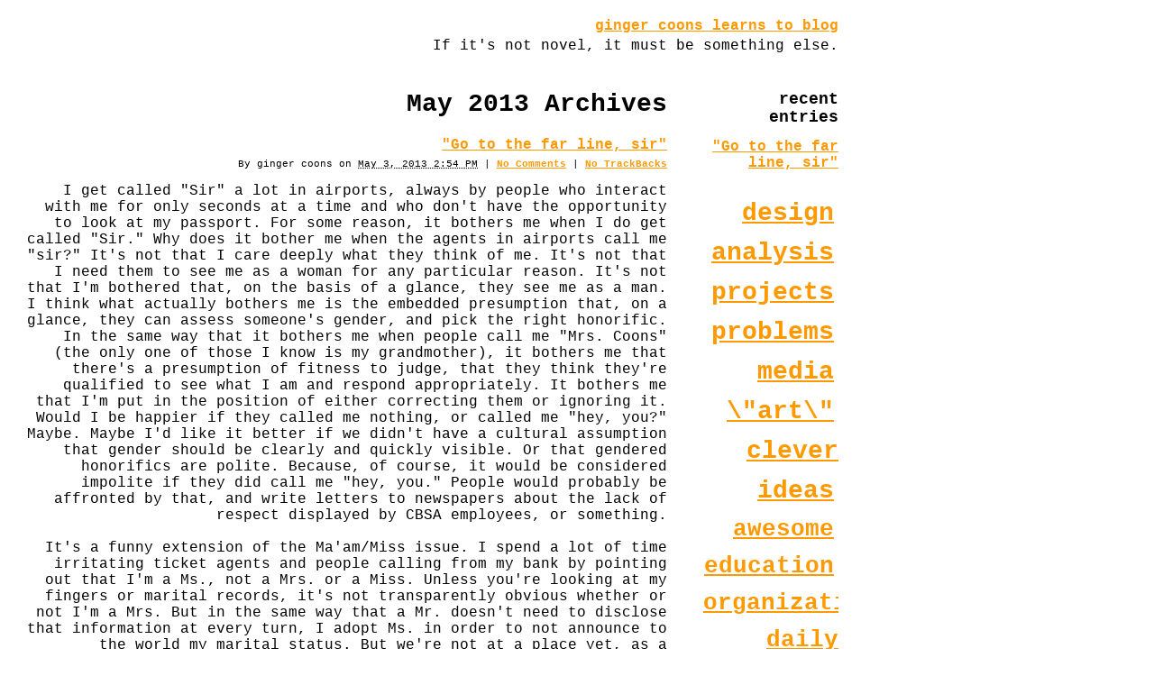

--- FILE ---
content_type: text/html; charset=UTF-8
request_url: http://www.adaptstudio.ca/blog/2013/05/
body_size: 20855
content:
<!DOCTYPE html PUBLIC "-//W3C//DTD XHTML 1.0 Transitional//EN"
    "http://www.w3.org/TR/xhtml1/DTD/xhtml1-transitional.dtd">
<html xmlns="http://www.w3.org/1999/xhtml" id="sixapart-standard">
<head>
    <meta http-equiv="Content-Type" content="text/html; charset=UTF-8" />
<meta name="generator" content="Movable Type Pro 5.01" />
<link rel="stylesheet" href="http://www.adaptstudio.ca/blog/styles.css" type="text/css" />
<link rel="start" href="http://www.adaptstudio.ca/blog/" title="Home" />
<link rel="alternate" type="application/atom+xml" title="Recent Entries" href="http://www.adaptstudio.ca/blog/atom.xml" />
<script type="text/javascript" src="http://www.adaptstudio.ca/blog/mt.js"></script>


    <title>ginger coons learns to blog: May 2013 Archives</title>


    <link rel="prev" href="http://www.adaptstudio.ca/blog/2013/01/" title="January 2013" />
    <link rel="next" href="http://www.adaptstudio.ca/blog/2013/07/" title="July 2013" />

</head>
<body id="classic-blog" class="mt-archive-listing mt-datebased-monthly-archive layout-wt">
    <div id="container">
        <div id="container-inner">


            <div id="header">
    <div id="header-inner">
        <div id="header-content">


            <div id="header-name"><a href="http://www.adaptstudio.ca/blog/" accesskey="1">ginger coons learns to blog</a></div>
            <div id="header-description">If it's not novel, it must be something else.</div>

        </div>
    </div>
</div>



            <div id="content">
                <div id="content-inner">


                    <div id="alpha">
                        <div id="alpha-inner">


                            <h1 id="page-title" class="archive-title">May 2013 Archives</h1>





                            
                            <!--
<rdf:RDF xmlns:rdf="http://www.w3.org/1999/02/22-rdf-syntax-ns#"
         xmlns:trackback="http://madskills.com/public/xml/rss/module/trackback/"
         xmlns:dc="http://purl.org/dc/elements/1.1/">
<rdf:Description
    rdf:about="http://www.adaptstudio.ca/blog/2013/05/index.html#entry-000720"
    trackback:ping="http://www.adaptstudio.ca/cgi-bin/mt/mt-tb.cgi/720"
    dc:title="&quot;Go to the far line, sir&quot;"
    dc:identifier="http://www.adaptstudio.ca/blog/2013/05/index.html#entry-000720"
    dc:subject=""
    dc:description="I get called &quot;Sir&quot; a lot in airports, always by people who interact with me for only seconds at a time and who don&apos;t have the opportunity to look at my passport. For some reason, it bothers me when I..."
    dc:creator="ginger coons"
    dc:date="2013-05-03T14:54:07-05:00" />
</rdf:RDF>
-->

<div id="entry-720" class="entry-asset asset hentry">
    <div class="asset-header">
        <h2 class="asset-name entry-title"><a href="http://www.adaptstudio.ca/blog/2013/05/go-to-the-far-line-sir.html" rel="bookmark">"Go to the far line, sir"</a></h2>
        <div class="asset-meta">
            <span class="byline">
    
                By <span class="vcard author">ginger coons</span> on <abbr class="published" title="2013-05-03T14:54:07-05:00">May  3, 2013  2:54 PM</abbr>
    
            </span>

            <span class="separator">|</span> <a href="http://www.adaptstudio.ca/blog/2013/05/go-to-the-far-line-sir.html#comments">No Comments</a>
            <span class="separator">|</span> <a href="http://www.adaptstudio.ca/blog/2013/05/go-to-the-far-line-sir.html#trackbacks">No TrackBacks</a>

        </div>
    </div>
    <div class="asset-content entry-content">

        <div class="asset-body">
            I get called "Sir" a lot in airports, always by people who interact with me for only seconds at a time and who don't have the opportunity to look at my passport. For some reason, it bothers me when I do get called "Sir." Why does it bother me when the agents in airports call me "sir?" It's not that I care deeply what they think of me. It's not that I need them to see me as a woman for any particular reason. It's not that I'm bothered that, on the basis of a glance, they see me as a man. I think what actually bothers me is the embedded presumption that, on a glance, they can assess someone's gender, and pick the right honorific. In the same way that it bothers me when people call me "Mrs. Coons" (the only one of those I know is my grandmother), it bothers me that there's a presumption of fitness to judge, that they think they're qualified to see what I am and respond appropriately. It bothers me that I'm put in the position of either correcting them or ignoring it. Would I be happier if they called me nothing, or called me "hey, you?" Maybe. Maybe I'd like it better if we didn't have a cultural assumption that gender should be clearly and quickly visible. Or that gendered honorifics are polite. Because, of course, it would be considered impolite if they did call me "hey, you." People would probably be affronted by that, and write letters to newspapers about the lack of respect displayed by CBSA employees, or something. <br /><br />It's a funny extension of the Ma'am/Miss issue. I spend a lot of time irritating ticket agents and people calling from my bank by pointing out that I'm a Ms., not a Mrs. or a Miss. Unless you're looking at my fingers or marital records, it's not transparently obvious whether or not I'm a Mrs. But in the same way that a Mr. doesn't need to disclose that information at every turn, I adopt Ms. in order to not announce to the world my marital status. But we're not at a place yet, as a society, where not disclosing your gender is something you can easily do. Some people may think it's not even possible to not disclose your gender. The moment someone sees my first name, they can have a pretty reasonable assumption that I'm a woman. But without that name, I'm a person with short blue hair, wearing pants, button-down shirts and maybe a blazer, carrying a courier bag and, unless you spend a little time studying my body proportions, apparently pretty androgynous at first glance. All of which makes me a "Sir" for some people. I struggle a lot with whether or not that matters to me. <br /><br />I'm increasingly coming to the conclusion that my gender and sex aren't actually the business of most people. They matter to me, my doctor, to my partner and presumably to other women using the women's washroom when I am. But do my gender and sex actually matter to the CBSA agent telling me which line to get into at the airport? Not at all. Whether I'm a woman or a man, either in sex or in gender, doesn't impact her at all. There is nothing in our interaction contingent on my gender or sex. This may be why it bothers me that people in such positions presume to guess at which honorific they should use in addressing me. They have no stake in whether I'm a "Sir," a "Ma'am," a "Miss," a "Ms.," or anything else. My gender is not their problem. But they make their assessment of my gender my problem by getting it wrong. Being called "Sir" forces me into an assessment of my comfort with my own androgyny. Luckily, I've had years of practice with that at this point. If I weren't comfortable, it could be crushing. If I didn't adopt the stance that my gender and sex really only matter to very few people, the idea that some people view me at-a-glance as a man could be a problem. Instead, the problem is the presumption of judgement. The problem is that people feel privileged to guess at my gender based on my appearance. The problem is that my brand of androgynous apparently equals male for some people. The problem is that it's considered normal to go through a process of assessing the gender of strangers when we meet them and responding with our assumptions. <br />
        </div>



    </div>
    <div class="asset-footer"></div>
</div>




                            <div class="content-nav">
                                <a href="http://www.adaptstudio.ca/blog/2013/01/">&laquo; January 2013</a> |
                                <a href="http://www.adaptstudio.ca/blog/">Main Index</a> |
                                <a href="http://www.adaptstudio.ca/blog/archives.html">Archives</a>
                                | <a href="http://www.adaptstudio.ca/blog/2013/07/">July 2013 &raquo;</a>
                            </div>


                        </div>
                    </div>


                    <div id="beta">
    <div id="beta-inner">


    
    <div class="widget-recent-entries widget-archives widget">
    <h3 class="widget-header">Recent Entries</h3>
    <div class="widget-content">
        <ul>
        
            <li><a href="http://www.adaptstudio.ca/blog/2013/05/go-to-the-far-line-sir.html">"Go to the far line, sir"</a></li>
        
        </ul>
    </div>
</div>
        
    

<div class="widget-tag-cloud widget">
    <div class="widget-content">
        <ul>

            <li class="rank-1"><a href="javascript:void(0)" onclick="location.href='http://www.adaptstudio.ca/cgi-bin/mt/mt-search.cgi?blog_id=2&amp;tag=design&amp;limit=20';return false;" rel="tag">design</a></li>



            <li class="rank-2"><a href="javascript:void(0)" onclick="location.href='http://www.adaptstudio.ca/cgi-bin/mt/mt-search.cgi?blog_id=2&amp;tag=analysis&amp;limit=20';return false;" rel="tag">analysis</a></li>



            <li class="rank-2"><a href="javascript:void(0)" onclick="location.href='http://www.adaptstudio.ca/cgi-bin/mt/mt-search.cgi?blog_id=2&amp;tag=projects&amp;limit=20';return false;" rel="tag">projects</a></li>



            <li class="rank-2"><a href="javascript:void(0)" onclick="location.href='http://www.adaptstudio.ca/cgi-bin/mt/mt-search.cgi?blog_id=2&amp;tag=problems&amp;limit=20';return false;" rel="tag">problems</a></li>



            <li class="rank-2"><a href="javascript:void(0)" onclick="location.href='http://www.adaptstudio.ca/cgi-bin/mt/mt-search.cgi?blog_id=2&amp;tag=media&amp;limit=20';return false;" rel="tag">media</a></li>



            <li class="rank-2"><a href="javascript:void(0)" onclick="location.href='http://www.adaptstudio.ca/cgi-bin/mt/mt-search.cgi?blog_id=2&amp;tag=%5C%22art%5C%22&amp;limit=20';return false;" rel="tag">\"art\"</a></li>



            <li class="rank-2"><a href="javascript:void(0)" onclick="location.href='http://www.adaptstudio.ca/cgi-bin/mt/mt-search.cgi?blog_id=2&amp;tag=clever%20ideas&amp;limit=20';return false;" rel="tag">clever ideas</a></li>



            <li class="rank-3"><a href="javascript:void(0)" onclick="location.href='http://www.adaptstudio.ca/cgi-bin/mt/mt-search.cgi?blog_id=2&amp;tag=awesome&amp;limit=20';return false;" rel="tag">awesome</a></li>



            <li class="rank-3"><a href="javascript:void(0)" onclick="location.href='http://www.adaptstudio.ca/cgi-bin/mt/mt-search.cgi?blog_id=2&amp;tag=education&amp;limit=20';return false;" rel="tag">education</a></li>



            <li class="rank-3"><a href="javascript:void(0)" onclick="location.href='http://www.adaptstudio.ca/cgi-bin/mt/mt-search.cgi?blog_id=2&amp;tag=organization&amp;limit=20';return false;" rel="tag">organization</a></li>



            <li class="rank-3"><a href="javascript:void(0)" onclick="location.href='http://www.adaptstudio.ca/cgi-bin/mt/mt-search.cgi?blog_id=2&amp;tag=daily%20illustration&amp;limit=20';return false;" rel="tag">daily illustration</a></li>



            <li class="rank-3"><a href="javascript:void(0)" onclick="location.href='http://www.adaptstudio.ca/cgi-bin/mt/mt-search.cgi?blog_id=2&amp;tag=internet&amp;limit=20';return false;" rel="tag">internet</a></li>



            <li class="rank-3"><a href="javascript:void(0)" onclick="location.href='http://www.adaptstudio.ca/cgi-bin/mt/mt-search.cgi?blog_id=2&amp;tag=not%20good%20enough&amp;limit=20';return false;" rel="tag">not good enough</a></li>



            <li class="rank-3"><a href="javascript:void(0)" onclick="location.href='http://www.adaptstudio.ca/cgi-bin/mt/mt-search.cgi?blog_id=2&amp;tag=solutions&amp;limit=20';return false;" rel="tag">solutions</a></li>



            <li class="rank-4"><a href="javascript:void(0)" onclick="location.href='http://www.adaptstudio.ca/cgi-bin/mt/mt-search.cgi?blog_id=2&amp;tag=usability&amp;limit=20';return false;" rel="tag">usability</a></li>



            <li class="rank-4"><a href="javascript:void(0)" onclick="location.href='http://www.adaptstudio.ca/cgi-bin/mt/mt-search.cgi?blog_id=2&amp;tag=food&amp;limit=20';return false;" rel="tag">food</a></li>



            <li class="rank-4"><a href="javascript:void(0)" onclick="location.href='http://www.adaptstudio.ca/cgi-bin/mt/mt-search.cgi?blog_id=2&amp;tag=commerce&amp;limit=20';return false;" rel="tag">commerce</a></li>



            <li class="rank-4"><a href="javascript:void(0)" onclick="location.href='http://www.adaptstudio.ca/cgi-bin/mt/mt-search.cgi?blog_id=2&amp;tag=creativity&amp;limit=20';return false;" rel="tag">creativity</a></li>



            <li class="rank-4"><a href="javascript:void(0)" onclick="location.href='http://www.adaptstudio.ca/cgi-bin/mt/mt-search.cgi?blog_id=2&amp;tag=language&amp;limit=20';return false;" rel="tag">language</a></li>



            <li class="rank-4"><a href="javascript:void(0)" onclick="location.href='http://www.adaptstudio.ca/cgi-bin/mt/mt-search.cgi?blog_id=2&amp;tag=art&amp;limit=20';return false;" rel="tag">art</a></li>

        </ul>
    </div>
</div>


<div class="widget-archive widget-archive-category widget">
    <h3 class="widget-header">Categories</h3>
    <div class="widget-content">
    
        
        <ul>
        
        
            <li><a href="http://www.adaptstudio.ca/blog/uncategorized/">Uncategorized (261)</a>
        
        
            </li>
        
        </ul>
        
    
    </div>
</div>




    <div class="widget-archive-monthly widget-archive widget">
    <h3 class="widget-header">Monthly <a href="http://www.adaptstudio.ca/blog/archives.html">Archives</a></h3>
    <div class="widget-content">
        <ul>
        
            <li><a href="http://www.adaptstudio.ca/blog/2013/07/">July 2013 (1)</a></li>
        
    
        
            <li><a href="http://www.adaptstudio.ca/blog/2013/05/">May 2013 (1)</a></li>
        
    
        
            <li><a href="http://www.adaptstudio.ca/blog/2013/01/">January 2013 (1)</a></li>
        
    
        
            <li><a href="http://www.adaptstudio.ca/blog/2012/10/">October 2012 (1)</a></li>
        
    
        
            <li><a href="http://www.adaptstudio.ca/blog/2012/07/">July 2012 (2)</a></li>
        
    
        
            <li><a href="http://www.adaptstudio.ca/blog/2012/06/">June 2012 (1)</a></li>
        
    
        
            <li><a href="http://www.adaptstudio.ca/blog/2012/05/">May 2012 (2)</a></li>
        
    
        
            <li><a href="http://www.adaptstudio.ca/blog/2012/03/">March 2012 (1)</a></li>
        
    
        
            <li><a href="http://www.adaptstudio.ca/blog/2012/02/">February 2012 (4)</a></li>
        
    
        
            <li><a href="http://www.adaptstudio.ca/blog/2011/12/">December 2011 (2)</a></li>
        
    
        
            <li><a href="http://www.adaptstudio.ca/blog/2011/11/">November 2011 (2)</a></li>
        
    
        
            <li><a href="http://www.adaptstudio.ca/blog/2011/10/">October 2011 (2)</a></li>
        
    
        
            <li><a href="http://www.adaptstudio.ca/blog/2011/09/">September 2011 (1)</a></li>
        
    
        
            <li><a href="http://www.adaptstudio.ca/blog/2011/08/">August 2011 (4)</a></li>
        
    
        
            <li><a href="http://www.adaptstudio.ca/blog/2011/07/">July 2011 (9)</a></li>
        
    
        
            <li><a href="http://www.adaptstudio.ca/blog/2011/06/">June 2011 (3)</a></li>
        
    
        
            <li><a href="http://www.adaptstudio.ca/blog/2011/01/">January 2011 (5)</a></li>
        
    
        
            <li><a href="http://www.adaptstudio.ca/blog/2010/12/">December 2010 (8)</a></li>
        
    
        
            <li><a href="http://www.adaptstudio.ca/blog/2010/11/">November 2010 (6)</a></li>
        
    
        
            <li><a href="http://www.adaptstudio.ca/blog/2010/10/">October 2010 (11)</a></li>
        
    
        
            <li><a href="http://www.adaptstudio.ca/blog/2010/09/">September 2010 (12)</a></li>
        
    
        
            <li><a href="http://www.adaptstudio.ca/blog/2010/08/">August 2010 (13)</a></li>
        
    
        
            <li><a href="http://www.adaptstudio.ca/blog/2010/07/">July 2010 (6)</a></li>
        
    
        
            <li><a href="http://www.adaptstudio.ca/blog/2010/06/">June 2010 (12)</a></li>
        
    
        
            <li><a href="http://www.adaptstudio.ca/blog/2010/05/">May 2010 (16)</a></li>
        
    
        
            <li><a href="http://www.adaptstudio.ca/blog/2010/04/">April 2010 (2)</a></li>
        
    
        
            <li><a href="http://www.adaptstudio.ca/blog/2010/03/">March 2010 (4)</a></li>
        
    
        
            <li><a href="http://www.adaptstudio.ca/blog/2010/02/">February 2010 (6)</a></li>
        
    
        
            <li><a href="http://www.adaptstudio.ca/blog/2010/01/">January 2010 (8)</a></li>
        
    
        
            <li><a href="http://www.adaptstudio.ca/blog/2009/12/">December 2009 (8)</a></li>
        
    
        
            <li><a href="http://www.adaptstudio.ca/blog/2009/11/">November 2009 (24)</a></li>
        
    
        
            <li><a href="http://www.adaptstudio.ca/blog/2009/09/">September 2009 (1)</a></li>
        
    
        
            <li><a href="http://www.adaptstudio.ca/blog/2009/08/">August 2009 (5)</a></li>
        
    
        
            <li><a href="http://www.adaptstudio.ca/blog/2009/07/">July 2009 (6)</a></li>
        
    
        
            <li><a href="http://www.adaptstudio.ca/blog/2009/06/">June 2009 (7)</a></li>
        
    
        
            <li><a href="http://www.adaptstudio.ca/blog/2009/05/">May 2009 (8)</a></li>
        
    
        
            <li><a href="http://www.adaptstudio.ca/blog/2009/04/">April 2009 (1)</a></li>
        
    
        
            <li><a href="http://www.adaptstudio.ca/blog/2009/03/">March 2009 (4)</a></li>
        
    
        
            <li><a href="http://www.adaptstudio.ca/blog/2009/01/">January 2009 (10)</a></li>
        
    
        
            <li><a href="http://www.adaptstudio.ca/blog/2008/12/">December 2008 (9)</a></li>
        
    
        
            <li><a href="http://www.adaptstudio.ca/blog/2008/11/">November 2008 (15)</a></li>
        
    
        
            <li><a href="http://www.adaptstudio.ca/blog/2008/10/">October 2008 (27)</a></li>
        
    
        
            <li><a href="http://www.adaptstudio.ca/blog/2008/09/">September 2008 (6)</a></li>
        
    
        
            <li><a href="http://www.adaptstudio.ca/blog/2008/08/">August 2008 (7)</a></li>
        
    
        
            <li><a href="http://www.adaptstudio.ca/blog/2008/06/">June 2008 (7)</a></li>
        
    
        
            <li><a href="http://www.adaptstudio.ca/blog/2008/05/">May 2008 (19)</a></li>
        
    
        
            <li><a href="http://www.adaptstudio.ca/blog/2008/04/">April 2008 (15)</a></li>
        
    
        
            <li><a href="http://www.adaptstudio.ca/blog/2008/03/">March 2008 (28)</a></li>
        
    
        
            <li><a href="http://www.adaptstudio.ca/blog/2008/02/">February 2008 (26)</a></li>
        
    
        
            <li><a href="http://www.adaptstudio.ca/blog/2008/01/">January 2008 (7)</a></li>
        
        </ul>
    </div>
</div>
        
    



<div class="widget-syndication widget">
    <div class="widget-content">
        <ul>
            <li><img src="http://www.adaptstudio.ca/mt-static/images/status_icons/feed.gif" alt="Subscribe to feed" width="9" height="9" /> <a href="http://www.adaptstudio.ca/blog/atom.xml">Subscribe to this blog's feed</a></li>

        </ul>
    </div>
</div>



    </div>
</div>






                </div>
            </div>


            <div id="footer">
    <div id="footer-inner">
        <div id="footer-content">
            <div class="widget-powered widget">
                <div class="widget-content">
                    
                </div>
            </div>

        </div>
    </div>
</div>



        </div>
    </div>
<script type="text/javascript">
var gaJsHost = (("https:" == document.location.protocol) ? "https://ssl." : "http://www.");
document.write(unescape("%3Cscript src='" + gaJsHost + "google-analytics.com/ga.js' type='text/javascript'%3E%3C/script%3E"));
</script>
<script type="text/javascript">
try {
var pageTracker = _gat._getTracker("UA-5480985-1");
pageTracker._trackPageview();
} catch(err) {}</script>
</body>
</html>


--- FILE ---
content_type: text/css
request_url: http://www.adaptstudio.ca/blog/styles.css
body_size: 3589
content:
/* This is the StyleCatcher theme addition. Do not remove this block. */
@import url(http://www.adaptstudio.ca/mt-static/themes-base/blog.css);
@import url(http://www.adaptstudio.ca/mt-static/themes/unstyled/screen.css);
/* end StyleCatcher imports */

  h1 { font-size: 28px;
    color: rgb(0, 0, 0);
    font-weight: bold;
    font-style: normal;
    font-family: Courier New,Courier,monospace;
    text-align: right;
    }

  h3 { font-size: 18px;
    color: rgb(0, 0, 0);
    font-variant: normal;
    text-transform: lowercase;
    font-weight: bold;
    font-style: normal;
    font-family: Courier New,Courier,monospace;
    text-align: right;
    }

  p { font-size: 11px;
    color: rgb(51, 51, 51);
    line-height: 18px;
    font-weight: normal;
    font-style: normal;
    font-family: Courier New,Courier,monospace;
    text-align: right;
    }

  #wrapper { margin: 0px auto 0px 0px;
    padding: 0px;
    width: 100%;
    position: relative;
    text-align: left;
    background-color: rgb(0, 0, 0);
    height: 100%;
    color: rgb(0, 0, 0);
    font-family: Courier New,Courier,monospace;
    }

  #beta {text-align: right;
    background-color: rgb(255, 255, 255);
    color: rgb(0, 0, 0);
    padding: 0px;
    margin-left: 0px;
    margin-right: 0px;
    }

  body { margin: 0px 0px 0px 0pt;
    padding: 0px;
    background-repeat: no-repeat;
    background-attachment: fixed;
    background-position: center;
    text-align: right;
    font-weight: normal;
    font-style: normal;
    color: rgb(0, 0, 0);
    background-color: rgb(255, 255, 255);
    font-family: Courier New,Courier,monospace;
    }


  #container-inner {background-color: rgb(255, 255, 255);
    color: rgb(0, 0, 0);
    margin-left: 10px;
    font-weight: normal;
    font-style: normal;
    font-family: Courier New,Courier,monospace;
    text-align: right;
    }

  #side { position: absolute;
    top: 0px;
    background-color: rgb(255, 255, 255);
    color: rgb(0, 0, 0);
    font-weight: bold;
    font-style: normal;
    margin-left: 2pt;
    height: 99%;
    left: 0%;
    width: 15%;
    font-family: Courier New,Courier,monospace;
    }

  #mainbox { position: absolute;
    top: 0px;
    background-color: rgb(255, 255, 255);
    background-repeat: no-repeat;
    background-image: url(images/pdheader.png);
    color: rgb(0, 0, 0);
    font-weight: bold;
    font-style: normal;
    margin-left: 0pt;
    height: 99%;
    width: 85%;
    font-family: Courier New,Courier,monospace;
    left: 16%;
    }

  #textbox { position: absolute;
    top: 0px;
    background-color: rgb(255, 255, 255);
    background-repeat: no-repeat;
    background-image: url(images/pdheader.png);
    color: rgb(0, 0, 0);
    font-weight: bold;
    font-style: normal;
    margin-left: 0pt;
    height: 99%;
    width: 40%;
    font-family: Courier New,Courier,monospace;
    left: 16%;
    }

  #imagebox { position: absolute;
    top: 0px;
    background-color: rgb(255, 255, 255);
    background-repeat: no-repeat;
    background-image: url(images/pdheader.png);
    color: rgb(0, 0, 0);
    font-weight: bold;
    font-style: normal;
    margin-left: 0pt;
    height: 99%;
    width: 45%;
    font-family: Courier New,Courier,monospace;
    left: 56%;
    }

  a:link { font-weight: bold;
    font-style: normal;
    font-family: Courier New,Courier,monospace;
    color: rgb(255, 153, 0);
    text-decoration: underline;
    }

  a:visited { font-weight: bold;
    font-style: normal;
    font-family: Courier New,Courier,monospace;
    color: rgb(255, 153, 0);
    text-decoration: underline;
    }



--- FILE ---
content_type: text/css
request_url: http://www.adaptstudio.ca/mt-static/themes/unstyled/screen.css
body_size: 273
content:
/*

name: Unstyled
designer: Movable Type
designer_url: http://www.movabletype.org
layouts: layout-wtt, layout-twt, layout-wt, layout-tw, layout-wm, layout-mw

This theme has now Styles, but via StyleCatcher it does include base blog styles for layout and typography.

*/

